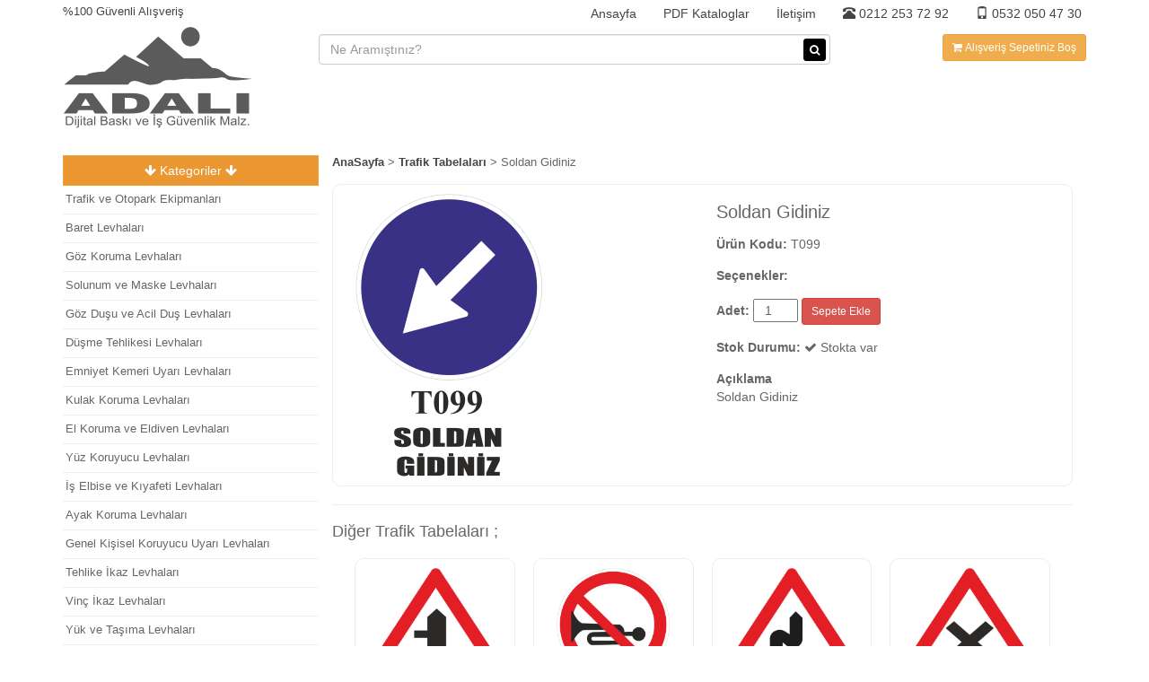

--- FILE ---
content_type: text/html; charset=UTF-8
request_url: https://www.trafiktabelasi.com/trafik-tabelalari/soldan-gidiniz/
body_size: 7523
content:
<!DOCTYPE html>
<html lang="en">
  <head>
    <meta charset="utf-8">
    <meta http-equiv="X-UA-Compatible" content="IE=edge">
    <meta name="viewport" content="width=device-width, initial-scale=1">
    <!-- The above 3 meta tags *must* come first in the head; any other head content must come *after* these tags -->

          
    
    <title>Trafik Tabelaları : Soldan Gidiniz Tabelası - T099.  Adalı Dijital Baskı ve İş Güvenliği Malzemeleri.</title>
    <meta name="Description" content="Trafik Tabelaları kategorisindeki, Soldan Gidiniz Tabelası - T099 ürün bilgi sayfası." />
    <!-- Bootstrap -->
    <link href="https://www.trafiktabelasi.com/wp-content/themes/atlas/css/bootstrap.min.css" rel="stylesheet">
    <link href="https://www.trafiktabelasi.com/wp-content/themes/atlas/css/font-awesome.min.css" rel="stylesheet" type="text/css" />

    <!-- HTML5 shim and Respond.js for IE8 support of HTML5 elements and media queries -->
    <!-- WARNING: Respond.js doesn't work if you view the page via file:// -->
    <!--[if lt IE 9]>
      <script src="https://oss.maxcdn.com/html5shiv/3.7.3/html5shiv.min.js"></script>
      <script src="https://oss.maxcdn.com/respond/1.4.2/respond.min.js"></script>
    <![endif]-->
    <link href="https://www.trafiktabelasi.com/wp-content/themes/atlas/style.css" rel="stylesheet">

<meta name='robots' content='max-image-preview:large' />
<link rel='dns-prefetch' href='//s.w.org' />
<link rel="alternate" type="application/rss+xml" title="Adalı Dijital Baskı ve İş Güvenliği Malzemeleri &raquo; Soldan Gidiniz yorum beslemesi" href="https://www.trafiktabelasi.com/trafik-tabelalari/soldan-gidiniz/feed/" />
		<script type="text/javascript">
			window._wpemojiSettings = {"baseUrl":"https:\/\/s.w.org\/images\/core\/emoji\/13.1.0\/72x72\/","ext":".png","svgUrl":"https:\/\/s.w.org\/images\/core\/emoji\/13.1.0\/svg\/","svgExt":".svg","source":{"concatemoji":"https:\/\/www.trafiktabelasi.com\/wp-includes\/js\/wp-emoji-release.min.js?ver=5.8.12"}};
			!function(e,a,t){var n,r,o,i=a.createElement("canvas"),p=i.getContext&&i.getContext("2d");function s(e,t){var a=String.fromCharCode;p.clearRect(0,0,i.width,i.height),p.fillText(a.apply(this,e),0,0);e=i.toDataURL();return p.clearRect(0,0,i.width,i.height),p.fillText(a.apply(this,t),0,0),e===i.toDataURL()}function c(e){var t=a.createElement("script");t.src=e,t.defer=t.type="text/javascript",a.getElementsByTagName("head")[0].appendChild(t)}for(o=Array("flag","emoji"),t.supports={everything:!0,everythingExceptFlag:!0},r=0;r<o.length;r++)t.supports[o[r]]=function(e){if(!p||!p.fillText)return!1;switch(p.textBaseline="top",p.font="600 32px Arial",e){case"flag":return s([127987,65039,8205,9895,65039],[127987,65039,8203,9895,65039])?!1:!s([55356,56826,55356,56819],[55356,56826,8203,55356,56819])&&!s([55356,57332,56128,56423,56128,56418,56128,56421,56128,56430,56128,56423,56128,56447],[55356,57332,8203,56128,56423,8203,56128,56418,8203,56128,56421,8203,56128,56430,8203,56128,56423,8203,56128,56447]);case"emoji":return!s([10084,65039,8205,55357,56613],[10084,65039,8203,55357,56613])}return!1}(o[r]),t.supports.everything=t.supports.everything&&t.supports[o[r]],"flag"!==o[r]&&(t.supports.everythingExceptFlag=t.supports.everythingExceptFlag&&t.supports[o[r]]);t.supports.everythingExceptFlag=t.supports.everythingExceptFlag&&!t.supports.flag,t.DOMReady=!1,t.readyCallback=function(){t.DOMReady=!0},t.supports.everything||(n=function(){t.readyCallback()},a.addEventListener?(a.addEventListener("DOMContentLoaded",n,!1),e.addEventListener("load",n,!1)):(e.attachEvent("onload",n),a.attachEvent("onreadystatechange",function(){"complete"===a.readyState&&t.readyCallback()})),(n=t.source||{}).concatemoji?c(n.concatemoji):n.wpemoji&&n.twemoji&&(c(n.twemoji),c(n.wpemoji)))}(window,document,window._wpemojiSettings);
		</script>
		<style type="text/css">
img.wp-smiley,
img.emoji {
	display: inline !important;
	border: none !important;
	box-shadow: none !important;
	height: 1em !important;
	width: 1em !important;
	margin: 0 .07em !important;
	vertical-align: -0.1em !important;
	background: none !important;
	padding: 0 !important;
}
</style>
	<link rel='stylesheet' id='wp-block-library-css'  href='https://www.trafiktabelasi.com/wp-includes/css/dist/block-library/style.min.css?ver=5.8.12' type='text/css' media='all' />
<link rel='stylesheet' id='contact-form-7-css'  href='https://www.trafiktabelasi.com/wp-content/plugins/contact-form-7/includes/css/styles.css?ver=4.9.2' type='text/css' media='all' />
<script type='text/javascript' src='https://www.trafiktabelasi.com/wp-includes/js/jquery/jquery.min.js?ver=3.6.0' id='jquery-core-js'></script>
<script type='text/javascript' src='https://www.trafiktabelasi.com/wp-includes/js/jquery/jquery-migrate.min.js?ver=3.3.2' id='jquery-migrate-js'></script>
<link rel="https://api.w.org/" href="https://www.trafiktabelasi.com/wp-json/" /><link rel="alternate" type="application/json" href="https://www.trafiktabelasi.com/wp-json/wp/v2/posts/8152" /><link rel="EditURI" type="application/rsd+xml" title="RSD" href="https://www.trafiktabelasi.com/xmlrpc.php?rsd" />
<link rel="wlwmanifest" type="application/wlwmanifest+xml" href="https://www.trafiktabelasi.com/wp-includes/wlwmanifest.xml" /> 
<meta name="generator" content="WordPress 5.8.12" />
<link rel="canonical" href="https://www.trafiktabelasi.com/trafik-tabelalari/soldan-gidiniz/" />
<link rel='shortlink' href='https://www.trafiktabelasi.com/?p=8152' />
<link rel="alternate" type="application/json+oembed" href="https://www.trafiktabelasi.com/wp-json/oembed/1.0/embed?url=https%3A%2F%2Fwww.trafiktabelasi.com%2Ftrafik-tabelalari%2Fsoldan-gidiniz%2F" />
<link rel="alternate" type="text/xml+oembed" href="https://www.trafiktabelasi.com/wp-json/oembed/1.0/embed?url=https%3A%2F%2Fwww.trafiktabelasi.com%2Ftrafik-tabelalari%2Fsoldan-gidiniz%2F&#038;format=xml" />

	  
	  <!-- Global site tag (gtag.js) - Google Analytics -->
<script async src="https://www.googletagmanager.com/gtag/js?id=UA-113927491-1"></script>
<script>
  window.dataLayer = window.dataLayer || [];
  function gtag(){dataLayer.push(arguments);}
  gtag('js', new Date());

  gtag('config', 'UA-113927491-1');
</script>

	  
  </head>
  <body>
  

  

    <div class="header container ">
      <div class="header-ust">
        <div class="pull-left sol-ust p0">
           %100 Güvenli Alışveriş
        </div>
        <div class="pull-right ">
          <div class="menu-anamenu-container"><ul id="menu-anamenu" class="ust-menu"><li id="menu-item-60" class="menu-item menu-item-type-post_type menu-item-object-page menu-item-home menu-item-60"><a href="https://www.trafiktabelasi.com/">Ansayfa</a></li>
<li id="menu-item-8276" class="menu-item menu-item-type-post_type menu-item-object-page menu-item-8276"><a href="https://www.trafiktabelasi.com/pdf-kataloglar/">PDF Kataloglar</a></li>
<li id="menu-item-64" class="menu-item menu-item-type-post_type menu-item-object-page menu-item-64"><a href="https://www.trafiktabelasi.com/iletisim/">İletişim</a></li>
</ul></div>
        </div>
        <div class="clearfix"></div>
      </div>
      <div class="header-alt">
        <div class="col-sm-3  logo-div p0">
          <a href="https://www.trafiktabelasi.com"><img src='https://www.trafiktabelasi.com/wp-content/uploads/2017/07/cropped-ADALI-LOGO-1-1.png' /></a>
        </div>
        <div class="col-sm-6  p0 p-ust">
          <form action="https://www.trafiktabelasi.com">
            <input type="text" name="s" class="form-control input-arama" placeholder="Ne Aramıştınız?">
            <button class="btn btn-danger btn-arama btn-xs"><i class="fa fa-search" aria-hidden="true"></i>
</button>
          </form>
        </div>
        <div class="col-sm-3 p0  p-ust text-right">
          
            <button class="btn btn-warning btn-sm ust-sepet">Alışveriş Sepetiniz</button>
            <div class="mobil-tel visible-xs pull-left">
            <a href="tel:02122537292"><span class="glyphicon glyphicon-phone-alt"></span> 0212 253 72 92</a><br><a href="tel:05320504730"><span class="glyphicon glyphicon-phone"></span> 0532 050 47 30</a>
            </div>
        </div>
      </div>
    </div>
    
  



  <!-- container orta  -->
  <div class="container orta">
				<div class="col-sm-3  sol">
				
			        <div class="cat-sol">
			<div class="btn btn-warning w-100 btn-sol trnc"><i class="fa fa-arrow-down"></i> Kategoriler <i class="fa fa-arrow-down"></i></div>

        	
		<ul class="kats hidden">
											<li  ><a href="https://www.trafiktabelasi.com/./trafik-ve-otopark-ekipmanlari/" title="Trafik ve Otopark Ekipmanları" >Trafik ve Otopark Ekipmanları </a></li>
								<li  ><a href="https://www.trafiktabelasi.com/./baret-levhalari/" title="Baret Levhaları" >Baret Levhaları </a></li>
								<li  ><a href="https://www.trafiktabelasi.com/./gozluk-levhalari/" title="Göz Koruma Levhaları" >Göz Koruma Levhaları </a></li>
								<li  ><a href="https://www.trafiktabelasi.com/./solunum-ve-maske-levhalari/" title="Solunum ve Maske Levhaları" >Solunum ve Maske Levhaları </a></li>
								<li  ><a href="https://www.trafiktabelasi.com/./goz-dusu-levhalari/" title="Göz Duşu ve Acil Duş Levhaları" >Göz Duşu ve Acil Duş Levhaları </a></li>
								<li  ><a href="https://www.trafiktabelasi.com/./dusme-tehlikesi-levhalari/" title="Düşme Tehlikesi Levhaları" >Düşme Tehlikesi Levhaları </a></li>
								<li  ><a href="https://www.trafiktabelasi.com/./kemer-uyari-levhalari/" title="Emniyet Kemeri Uyarı Levhaları" >Emniyet Kemeri Uyarı Levhaları </a></li>
								<li  ><a href="https://www.trafiktabelasi.com/./kulaklik-levhalari/" title="Kulak Koruma Levhaları" >Kulak Koruma Levhaları </a></li>
								<li  ><a href="https://www.trafiktabelasi.com/./el-koruma-ve-eldiven-levhalari/" title="El Koruma ve Eldiven Levhaları" >El Koruma ve Eldiven Levhaları </a></li>
								<li  ><a href="https://www.trafiktabelasi.com/./yuz-koruyucu-levhalari/" title="Yüz Koruyucu Levhaları" >Yüz Koruyucu Levhaları </a></li>
								<li  ><a href="https://www.trafiktabelasi.com/./is-elbise-ve-kiyafeti-levhalari/" title="İş Elbise ve Kıyafeti Levhaları" >İş Elbise ve Kıyafeti Levhaları </a></li>
								<li  ><a href="https://www.trafiktabelasi.com/./ayak-koruma-levhalari/" title="Ayak Koruma Levhaları" >Ayak Koruma Levhaları </a></li>
								<li  ><a href="https://www.trafiktabelasi.com/./genel-kisisel-koruyucu-uyari-levhalari/" title="Genel Kişisel Koruyucu Uyarı Levhaları" >Genel Kişisel Koruyucu Uyarı Levhaları </a></li>
								<li  ><a href="https://www.trafiktabelasi.com/./tehlike-ikaz-levhalari/" title="Tehlike İkaz Levhaları" >Tehlike İkaz Levhaları </a></li>
								<li  ><a href="https://www.trafiktabelasi.com/./vinc-ikaz-levhalari/" title="Vinç İkaz Levhaları" >Vinç İkaz Levhaları </a></li>
								<li  ><a href="https://www.trafiktabelasi.com/./yuk-ve-tasima-levhalari/" title="Yük ve Taşıma Levhaları" >Yük ve Taşıma Levhaları </a></li>
								<li  ><a href="https://www.trafiktabelasi.com/./istif-uyari-levhalari/" title="İstif Uyarı Levhaları" >İstif Uyarı Levhaları </a></li>
								<li  ><a href="https://www.trafiktabelasi.com/./asansor-ikaz-levhalari/" title="Asansör İkaz Levhaları" >Asansör İkaz Levhaları </a></li>
								<li  ><a href="https://www.trafiktabelasi.com/./forklift-uyari-levhalari/" title="Forklift Uyarı Levhaları" >Forklift Uyarı Levhaları </a></li>
								<li  ><a href="https://www.trafiktabelasi.com/./caraskal-tank-silo-ikaz-levhalari/" title="Caraskal-Tank-Silo İkaz Levhaları" >Caraskal-Tank-Silo İkaz Levhaları </a></li>
								<li  ><a href="https://www.trafiktabelasi.com/./cati-merdiven-koridor-ikaz-levhalari/" title="Çatı-Merdiven-Koridor İkaz Levhaları" >Çatı-Merdiven-Koridor İkaz Levhaları </a></li>
								<li  ><a href="https://www.trafiktabelasi.com/./kamera-levhalari/" title="Kamera Levhaları" >Kamera Levhaları </a></li>
								<li  ><a href="https://www.trafiktabelasi.com/./giris-cikis-levhalari/" title="Giriş Çıkış Levhaları" >Giriş Çıkış Levhaları </a></li>
								<li  ><a href="https://www.trafiktabelasi.com/./cep-telefonu-levhalari/" title="Cep Telefonu Levhaları" >Cep Telefonu Levhaları </a></li>
								<li  ><a href="https://www.trafiktabelasi.com/./park-levhalari/" title="Park Levhaları" >Park Levhaları </a></li>
								<li  ><a href="https://www.trafiktabelasi.com/./park-yasagi-levhalari/" title="Park Yasağı Levhaları" >Park Yasağı Levhaları </a></li>
								<li  ><a href="https://www.trafiktabelasi.com/./azami-hiz-levhalari/" title="Azami Hız Levhaları" >Azami Hız Levhaları </a></li>
								<li  ><a href="https://www.trafiktabelasi.com/./sofor-uyari-levhalari/" title="Şoför Uyarı Levhaları" >Şoför Uyarı Levhaları </a></li>
								<li  ><a href="https://www.trafiktabelasi.com/./kantar-uyari-ve-bilgi-levhalari/" title="Kantar Uyarı ve Bilgi Levhaları" >Kantar Uyarı ve Bilgi Levhaları </a></li>
								<li  ><a href="https://www.trafiktabelasi.com/./makina-uyari-ve-bilgilendirme-levhalari/" title="Makina Uyarı ve Bilgilendirme Levhaları" >Makina Uyarı ve Bilgilendirme Levhaları </a></li>
								<li  ><a href="https://www.trafiktabelasi.com/./bakim-ve-ariza-levhalari/" title="Bakım ve Arıza Levhaları" >Bakım ve Arıza Levhaları </a></li>
								<li  ><a href="https://www.trafiktabelasi.com/./pres-ve-giyotin-levhalari/" title="Pres ve Giyotin Levhaları" >Pres ve Giyotin Levhaları </a></li>
								<li  ><a href="https://www.trafiktabelasi.com/./alet-ve-malzeme-levhalari/" title="Alet ve Malzeme Levhaları" >Alet ve Malzeme Levhaları </a></li>
								<li  ><a href="https://www.trafiktabelasi.com/./kompresor-uyari-levhalari/" title="Kompresör Uyarı Levhaları" >Kompresör Uyarı Levhaları </a></li>
								<li  ><a href="https://www.trafiktabelasi.com/./kaynak-uyari-levhalari/" title="Kaynak Uyarı Levhaları" >Kaynak Uyarı Levhaları </a></li>
								<li  ><a href="https://www.trafiktabelasi.com/./ocak-haddehane-dokum-ikaz-levhalari/" title="Ocak-Haddehane-Döküm İkaz Levhaları" >Ocak-Haddehane-Döküm İkaz Levhaları </a></li>
								<li  ><a href="https://www.trafiktabelasi.com/./elektrik-uyari-levhalari/" title="Elektrik Uyarı Levhaları" >Elektrik Uyarı Levhaları </a></li>
								<li  ><a href="https://www.trafiktabelasi.com/./salter-ikaz-levhalari/" title="Şalter İkaz Levhaları" >Şalter İkaz Levhaları </a></li>
								<li  ><a href="https://www.trafiktabelasi.com/./torna-planya-freze-cnc-ikaz-levhalari/" title="Torna-Planya-Freze-Cnc İkaz Levhaları" >Torna-Planya-Freze-Cnc İkaz Levhaları </a></li>
								<li  ><a href="https://www.trafiktabelasi.com/./sigara-ikaz-uyari-levhalari/" title="Sigara İkaz Uyarı Levhaları" >Sigara İkaz Uyarı Levhaları </a></li>
								<li  ><a href="https://www.trafiktabelasi.com/./ates-ikaz-levhalari/" title="Ateş İkaz Levhaları" >Ateş İkaz Levhaları </a></li>
								<li  ><a href="https://www.trafiktabelasi.com/./tup-uyari-levhalari/" title="Tüp Uyarı Levhaları" >Tüp Uyarı Levhaları </a></li>
								<li  ><a href="https://www.trafiktabelasi.com/./elektrik-pano-levhalari/" title="Elektrik Pano Levhaları" >Elektrik Pano Levhaları </a></li>
								<li  ><a href="https://www.trafiktabelasi.com/./jenerator-uyari-levhalari/" title="Jeneratör Uyarı Levhaları" >Jeneratör Uyarı Levhaları </a></li>
								<li  ><a href="https://www.trafiktabelasi.com/./voltaj-uyari-levhalari/" title="Voltaj Uyarı Levhaları" >Voltaj Uyarı Levhaları </a></li>
								<li  ><a href="https://www.trafiktabelasi.com/./hava-su-uyari-ve-ikaz-levhalari/" title="Hava-Su Uyarı ve İkaz Levhaları" >Hava-Su Uyarı ve İkaz Levhaları </a></li>
								<li  ><a href="https://www.trafiktabelasi.com/./yangin-uyari-ve-ikaz-levhalari/" title="Yangın Uyarı ve İkaz Levhaları" >Yangın Uyarı ve İkaz Levhaları </a></li>
								<li  ><a href="https://www.trafiktabelasi.com/./asit-ikaz-ve-uyari-levhalari/" title="Asit İkaz ve Uyarı Levhaları" >Asit İkaz ve Uyarı Levhaları </a></li>
								<li  ><a href="https://www.trafiktabelasi.com/./dogalgaz-ve-gaz-uyari-levhalari/" title="Doğalgaz ve Gaz Uyarı Levhaları" >Doğalgaz ve Gaz Uyarı Levhaları </a></li>
								<li  ><a href="https://www.trafiktabelasi.com/./kimyasal-madde-levhalari/" title="Kimyasal Madde Levhaları" >Kimyasal Madde Levhaları </a></li>
								<li  ><a href="https://www.trafiktabelasi.com/./patlayici-madde-levhalari/" title="Patlayıcı Madde Levhaları" >Patlayıcı Madde Levhaları </a></li>
								<li  ><a href="https://www.trafiktabelasi.com/./tehlikeli-madde-ikaz-levhalari/" title="Tehlikeli Madde İkaz Levhaları" >Tehlikeli Madde İkaz Levhaları </a></li>
								<li  ><a href="https://www.trafiktabelasi.com/./is-makinasi-levhalari/" title="İş Makinası Levhaları" >İş Makinası Levhaları </a></li>
								<li  ><a href="https://www.trafiktabelasi.com/./santiye-ikaz-levhalari/" title="Şantiye İkaz Levhaları" >Şantiye İkaz Levhaları </a></li>
								<li  ><a href="https://www.trafiktabelasi.com/./insaat-uyari-ve-ikaz-levhalari/" title="İnşaat Uyarı ve İkaz Levhaları" >İnşaat Uyarı ve İkaz Levhaları </a></li>
								<li  ><a href="https://www.trafiktabelasi.com/./iskele-uyari-levhalari/" title="İskele Uyarı Levhaları" >İskele Uyarı Levhaları </a></li>
								<li  ><a href="https://www.trafiktabelasi.com/./talimatlar/" title="Talimatlar" >Talimatlar </a></li>
								<li  ><a href="https://www.trafiktabelasi.com/./radyasyon-uyari-levhalari/" title="Radyasyon Uyarı Levhaları" >Radyasyon Uyarı Levhaları </a></li>
								<li  ><a href="https://www.trafiktabelasi.com/./kablo-uyari-ikaz-levhalari/" title="Kablo Uyarı İkaz Levhaları" >Kablo Uyarı İkaz Levhaları </a></li>
								<li  ><a href="https://www.trafiktabelasi.com/./isyeri-uyari-ikaz-levhalari/" title="İşyeri Uyarı İkaz Levhaları" >İşyeri Uyarı İkaz Levhaları </a></li>
								<li  ><a href="https://www.trafiktabelasi.com/./cevre-koruma-levhalari/" title="Çevre Koruma Levhaları" >Çevre Koruma Levhaları </a></li>
								<li  ><a href="https://www.trafiktabelasi.com/./kisimlar-levhasi/" title="Kısımlar Levhası" >Kısımlar Levhası </a></li>
								<li  ><a href="https://www.trafiktabelasi.com/./temizlik-ve-cop-uyari-levhalari/" title="Temizlik ve Çöp Uyarı Levhaları" >Temizlik ve Çöp Uyarı Levhaları </a></li>
								<li  ><a href="https://www.trafiktabelasi.com/./havuz-uyari-levhalari/" title="Havuz Uyarı Levhaları" >Havuz Uyarı Levhaları </a></li>
								<li  ><a href="https://www.trafiktabelasi.com/./geri-donusum-levhalari/" title="Geri Dönüşüm Levhaları" >Geri Dönüşüm Levhaları </a></li>
								<li  ><a href="https://www.trafiktabelasi.com/./gorev-yetki-levhalari/" title="Görev Yetki Levhaları" >Görev Yetki Levhaları </a></li>
								<li  ><a href="https://www.trafiktabelasi.com/./acil-toplanma-uyari-ikaz-levhalari/" title="Acil Toplanma Uyarı İkaz Levhaları" >Acil Toplanma Uyarı İkaz Levhaları </a></li>
								<li  ><a href="https://www.trafiktabelasi.com/./is-guvenligi-ikaz-levahalari/" title="İş Güvenliği İkaz Levahaları" >İş Güvenliği İkaz Levahaları </a></li>
								<li  ><a href="https://www.trafiktabelasi.com/./yanici-ve-parlayici-uyari-levhalari/" title="Yanıcı ve Parlayıcı Uyarı Levhaları" >Yanıcı ve Parlayıcı Uyarı Levhaları </a></li>
								<li  ><a href="https://www.trafiktabelasi.com/./atik-alani-levhalari/" title="Atık Alanı Levhaları" >Atık Alanı Levhaları </a></li>
								<li  ><a href="https://www.trafiktabelasi.com/./tasarruf-levhalari/" title="Tasarruf Levhaları" >Tasarruf Levhaları </a></li>
								<li  ><a href="https://www.trafiktabelasi.com/./ilk-yardim-ikaz-levhalari/" title="İlk Yardım İkaz Levhaları" >İlk Yardım İkaz Levhaları </a></li>
								<li  ><a href="https://www.trafiktabelasi.com/./is-guvenlik-ikaz-uyari-talimatlari/" title="İş Güvenlik İkaz Uyarı Talimatları" >İş Güvenlik İkaz Uyarı Talimatları </a></li>
								<li  ><a href="https://www.trafiktabelasi.com/./acil-cikis-yonlendirme-levhalari/" title="Acil Çıkış Yönlendirme Levhaları" >Acil Çıkış Yönlendirme Levhaları </a></li>
								<li  ><a href="https://www.trafiktabelasi.com/./fotolumenli-uyari-levhalari/" title="Fotolümenli Uyarı Levhaları" >Fotolümenli Uyarı Levhaları </a></li>
								<li  ><a href="https://www.trafiktabelasi.com/./yasaklama-levhalari/" title="Yasaklama Levhaları" >Yasaklama Levhaları </a></li>
								<li  class= 'active'  ><a href="https://www.trafiktabelasi.com/./trafik-tabelalari/" title="Trafik Tabelaları" >Trafik Tabelaları </a></li>
								<li  ><a href="https://www.trafiktabelasi.com/./santiye-giris-levhalari/" title="Şantiye Giriş Levhaları" >Şantiye Giriş Levhaları </a></li>
								<li  ><a href="https://www.trafiktabelasi.com/./kombine-insaat-levhalari/" title="Kombine İnşaat Levhaları" >Kombine İnşaat Levhaları </a></li>
								<li  ><a href="https://www.trafiktabelasi.com/./ayakli-ve-kasali-uyari-levhalari/" title="Ayaklı ve Kasalı Uyarı Levhaları" >Ayaklı ve Kasalı Uyarı Levhaları </a></li>
								<li  ><a href="https://www.trafiktabelasi.com/./yaya-uyari-levhalari/" title="Yaya Uyarı Levhaları" >Yaya Uyarı Levhaları </a></li>
								<li  ><a href="https://www.trafiktabelasi.com/./yol-bakim-ve-onarim-levhalari/" title="Yol Bakım ve Onarım Levhaları" >Yol Bakım ve Onarım Levhaları </a></li>
								<li  ><a href="https://www.trafiktabelasi.com/./yuksek-isi-ve-sicaklik-levhalari/" title="Yüksek Isı ve Sıcaklık Levhaları" >Yüksek Isı ve Sıcaklık Levhaları </a></li>
								<li  ><a href="https://www.trafiktabelasi.com/./zehirli-madde-levhalari/" title="Zehirli Madde Levhaları" >Zehirli Madde Levhaları </a></li>
							</ul>
	
		</div> 		<!-- marka-sol  -->


				
		
			
 




		</div> 		<!-- col-sm-9  -->
 		<div class="col-sm-9 ">
 		
 		<div class='bread'><a href="https://www.trafiktabelasi.com">AnaSayfa</a> > <a href="https://www.trafiktabelasi.com/./trafik-tabelalari/">Trafik Tabelaları</a>  > Soldan Gidiniz</div> 		<div class="clearfix"></div>
		
		

					
		
 		
			<div class="col-sm-12 uruns">
			<div class="col-sm-6 uruns-resim ">
				<img src="https://www.trafiktabelasi.com/wp-content/uploads/2018/02/T099.png" alt="">
			</div>
			<div class="col-sm-6 urun-single ">
				<div class="urun-title">
					<h1 class="urun">Soldan Gidiniz</h1>
				</div>
				<div class="urun-marka">
									</div>
				<div class="urun-kodu">
					<b>Ürün Kodu: </b>T099
				</div>
				<div class="urun-secenek">
					<b>Seçenekler:</b> <br>
					
		<select class="hidden form-control btn-xs text-center" id="select-8152">
		<option value="yok">yok</option>
</select>		
		 
									</div>
				<div class="urun-sepet">
				<b>Adet:</b>				<input type="number" class="hadet  text-center" value="1">
				<button class="btn btn-danger btn-sm sepet-ekle"
				data-urunid="8152"
				data-urunkodu="T099"
				data-urunadi="Soldan Gidiniz"
				data-urunfiyat=""
				data-urunurl="https://www.trafiktabelasi.com/trafik-tabelalari/soldan-gidiniz/"
				>Sepete Ekle</button>				</div>
				<div class="urun-stok">
				<b>Stok Durumu:</b> <i class="fa fa-check" aria-hidden="true"></i> Stokta var
				</div>
				<div class="urun-content">
					<b>Açıklama</b>
					<p>Soldan Gidiniz</p>
				</div>
						
				
			</div>




			</div>
			<div class="clearfix"></div>
			<hr>

			 				<h4>Diğer Trafik Tabelaları ;</h4>
			

				<!-- col-sm-12 benzer-urunler  -->
 		<div class="col-sm-12 benzer-urunler">
									 			
			<div class="col-sm-3	 anaurun text-center">
				<div class="anaurun-ic">
					<div class="anaurun-resim ">
					<a href="https://www.trafiktabelasi.com/trafik-tabelalari/ana-yol-tali-yol-kavsagi-tabelasi-3/" title="Trafik Tabelaları - Ana Yol-Tali Yol Kavşağı Tabelası T-22c">
												<img src="https://www.trafiktabelasi.com/wp-content/uploads/2017/11/T-22C.png" alt="Trafik Tabelaları - Ana Yol-Tali Yol Kavşağı Tabelası T-22c" class=''>
						</a>
					</div>
					<div class="anaurun-baslik">
						<a href="https://www.trafiktabelasi.com/trafik-tabelalari/ana-yol-tali-yol-kavsagi-tabelasi-3/" title="Trafik Tabelaları - Ana Yol-Tali Yol Kavşağı Tabelası T-22c">
						Ana Yol-Tali Yol Kavşağı Tabelası						</a>
					</div>
						<div class="ana-urun-secenek ">
							
		<select class="hidden form-control btn-xs text-center" id="select-2071">
		<option value="yok">yok</option>
</select>		
		 
											</div>
					<div class="anaurun-sepet">	
									<input type="number" class="hadet  text-center" value="1">
				<button class="btn btn-danger btn-sm sepet-ekle"
				data-urunid="2071"
				data-urunkodu="T-22c"
				data-urunadi="Ana Yol-Tali Yol Kavşağı Tabelası"
				data-urunfiyat=""
				data-urunurl="https://www.trafiktabelasi.com/trafik-tabelalari/ana-yol-tali-yol-kavsagi-tabelasi-3/"
				>Sepete Ekle</button>					
					</div>
				</div>
			</div>			
			<div class="col-sm-3	 anaurun text-center">
				<div class="anaurun-ic">
					<div class="anaurun-resim ">
					<a href="https://www.trafiktabelasi.com/trafik-tabelalari/sesli-ikaz-cihazlarinin-kullanilmasi-yasaktir/" title="Trafik Tabelaları - Sesli İkaz Cihazlarının Kullanılması Yasaktır T084">
												<img src="https://www.trafiktabelasi.com/wp-content/uploads/2018/02/T084.png" alt="Trafik Tabelaları - Sesli İkaz Cihazlarının Kullanılması Yasaktır T084" class=''>
						</a>
					</div>
					<div class="anaurun-baslik">
						<a href="https://www.trafiktabelasi.com/trafik-tabelalari/sesli-ikaz-cihazlarinin-kullanilmasi-yasaktir/" title="Trafik Tabelaları - Sesli İkaz Cihazlarının Kullanılması Yasaktır T084">
						Sesli İkaz Cihazlarının Kullanılması Yasaktır						</a>
					</div>
						<div class="ana-urun-secenek ">
							
		<select class="hidden form-control btn-xs text-center" id="select-8102">
		<option value="yok">yok</option>
</select>		
		 
											</div>
					<div class="anaurun-sepet">	
									<input type="number" class="hadet  text-center" value="1">
				<button class="btn btn-danger btn-sm sepet-ekle"
				data-urunid="8102"
				data-urunkodu="T084"
				data-urunadi="Sesli İkaz Cihazlarının Kullanılması Yasaktır"
				data-urunfiyat=""
				data-urunurl="https://www.trafiktabelasi.com/trafik-tabelalari/sesli-ikaz-cihazlarinin-kullanilmasi-yasaktir/"
				>Sepete Ekle</button>					
					</div>
				</div>
			</div>			
			<div class="col-sm-3	 anaurun text-center">
				<div class="anaurun-ic">
					<div class="anaurun-resim ">
					<a href="https://www.trafiktabelasi.com/trafik-tabelalari/saga-tehlikeli-devamli-viraj/" title="Trafik Tabelaları - Sağa Tehlikeli Devamlı Viraj Tabelası T-2a">
												<img src="https://www.trafiktabelasi.com/wp-content/uploads/2017/11/T-2A.png" alt="Trafik Tabelaları - Sağa Tehlikeli Devamlı Viraj Tabelası T-2a" class=''>
						</a>
					</div>
					<div class="anaurun-baslik">
						<a href="https://www.trafiktabelasi.com/trafik-tabelalari/saga-tehlikeli-devamli-viraj/" title="Trafik Tabelaları - Sağa Tehlikeli Devamlı Viraj Tabelası T-2a">
						Sağa Tehlikeli Devamlı Viraj Tabelası						</a>
					</div>
						<div class="ana-urun-secenek ">
							
		<select class="hidden form-control btn-xs text-center" id="select-1977">
		<option value="yok">yok</option>
</select>		
		 
											</div>
					<div class="anaurun-sepet">	
									<input type="number" class="hadet  text-center" value="1">
				<button class="btn btn-danger btn-sm sepet-ekle"
				data-urunid="1977"
				data-urunkodu="T-2a"
				data-urunadi="Sağa Tehlikeli Devamlı Viraj Tabelası"
				data-urunfiyat=""
				data-urunurl="https://www.trafiktabelasi.com/trafik-tabelalari/saga-tehlikeli-devamli-viraj/"
				>Sepete Ekle</button>					
					</div>
				</div>
			</div>			
			<div class="col-sm-3	 anaurun text-center">
				<div class="anaurun-ic">
					<div class="anaurun-resim ">
					<a href="https://www.trafiktabelasi.com/trafik-tabelalari/kontrolsuz-kavsak-tabelasi/" title="Trafik Tabelaları - Kontrolsüz Kavşak Tabelası T-21">
												<img src="https://www.trafiktabelasi.com/wp-content/uploads/2017/11/T-21.png" alt="Trafik Tabelaları - Kontrolsüz Kavşak Tabelası T-21" class=''>
						</a>
					</div>
					<div class="anaurun-baslik">
						<a href="https://www.trafiktabelasi.com/trafik-tabelalari/kontrolsuz-kavsak-tabelasi/" title="Trafik Tabelaları - Kontrolsüz Kavşak Tabelası T-21">
						Kontrolsüz Kavşak Tabelası						</a>
					</div>
						<div class="ana-urun-secenek ">
							
		<select class="hidden form-control btn-xs text-center" id="select-2062">
		<option value="yok">yok</option>
</select>		
		 
											</div>
					<div class="anaurun-sepet">	
									<input type="number" class="hadet  text-center" value="1">
				<button class="btn btn-danger btn-sm sepet-ekle"
				data-urunid="2062"
				data-urunkodu="T-21"
				data-urunadi="Kontrolsüz Kavşak Tabelası"
				data-urunfiyat=""
				data-urunurl="https://www.trafiktabelasi.com/trafik-tabelalari/kontrolsuz-kavsak-tabelasi/"
				>Sepete Ekle</button>					
					</div>
				</div>
			</div>			
			<div class="col-sm-3	 anaurun text-center">
				<div class="anaurun-ic">
					<div class="anaurun-resim ">
					<a href="https://www.trafiktabelasi.com/trafik-tabelalari/tehlikeli-egim-cikis/" title="Trafik Tabelaları - Tehlikeli Eğim (Çıkış) Tabelası T-3a">
												<img src="https://www.trafiktabelasi.com/wp-content/uploads/2017/11/T-3B.png" alt="Trafik Tabelaları - Tehlikeli Eğim (Çıkış) Tabelası T-3a" class=''>
						</a>
					</div>
					<div class="anaurun-baslik">
						<a href="https://www.trafiktabelasi.com/trafik-tabelalari/tehlikeli-egim-cikis/" title="Trafik Tabelaları - Tehlikeli Eğim (Çıkış) Tabelası T-3a">
						Tehlikeli Eğim (Çıkış) Tabelası						</a>
					</div>
						<div class="ana-urun-secenek ">
							
		<select class="hidden form-control btn-xs text-center" id="select-1988">
		<option value="yok">yok</option>
</select>		
		 
											</div>
					<div class="anaurun-sepet">	
									<input type="number" class="hadet  text-center" value="1">
				<button class="btn btn-danger btn-sm sepet-ekle"
				data-urunid="1988"
				data-urunkodu="T-3a"
				data-urunadi="Tehlikeli Eğim (Çıkış) Tabelası"
				data-urunfiyat=""
				data-urunurl="https://www.trafiktabelasi.com/trafik-tabelalari/tehlikeli-egim-cikis/"
				>Sepete Ekle</button>					
					</div>
				</div>
			</div>			
			<div class="col-sm-3	 anaurun text-center">
				<div class="anaurun-ic">
					<div class="anaurun-resim ">
					<a href="https://www.trafiktabelasi.com/trafik-tabelalari/gevsek-malzemeli-zemin/" title="Trafik Tabelaları - Gevşek Malzemeli Zemin Tabelası T-9">
												<img src="https://www.trafiktabelasi.com/wp-content/uploads/2017/11/T-9.png" alt="Trafik Tabelaları - Gevşek Malzemeli Zemin Tabelası T-9" class=''>
						</a>
					</div>
					<div class="anaurun-baslik">
						<a href="https://www.trafiktabelasi.com/trafik-tabelalari/gevsek-malzemeli-zemin/" title="Trafik Tabelaları - Gevşek Malzemeli Zemin Tabelası T-9">
						Gevşek Malzemeli Zemin Tabelası						</a>
					</div>
						<div class="ana-urun-secenek ">
							
		<select class="hidden form-control btn-xs text-center" id="select-2022">
		<option value="yok">yok</option>
</select>		
		 
											</div>
					<div class="anaurun-sepet">	
									<input type="number" class="hadet  text-center" value="1">
				<button class="btn btn-danger btn-sm sepet-ekle"
				data-urunid="2022"
				data-urunkodu="T-9"
				data-urunadi="Gevşek Malzemeli Zemin Tabelası"
				data-urunfiyat=""
				data-urunurl="https://www.trafiktabelasi.com/trafik-tabelalari/gevsek-malzemeli-zemin/"
				>Sepete Ekle</button>					
					</div>
				</div>
			</div>			
			<div class="col-sm-3	 anaurun text-center">
				<div class="anaurun-ic">
					<div class="anaurun-resim ">
					<a href="https://www.trafiktabelasi.com/trafik-tabelalari/kontrollu-demiryolu-gecidi-tabelasi/" title="Trafik Tabelaları - Kontrollü Demiryolu Geçidi Tabelası T-25">
												<img src="https://www.trafiktabelasi.com/wp-content/uploads/2017/11/T-25.png" alt="Trafik Tabelaları - Kontrollü Demiryolu Geçidi Tabelası T-25" class=''>
						</a>
					</div>
					<div class="anaurun-baslik">
						<a href="https://www.trafiktabelasi.com/trafik-tabelalari/kontrollu-demiryolu-gecidi-tabelasi/" title="Trafik Tabelaları - Kontrollü Demiryolu Geçidi Tabelası T-25">
						Kontrollü Demiryolu Geçidi Tabelası						</a>
					</div>
						<div class="ana-urun-secenek ">
							
		<select class="hidden form-control btn-xs text-center" id="select-2098">
		<option value="yok">yok</option>
</select>		
		 
											</div>
					<div class="anaurun-sepet">	
									<input type="number" class="hadet  text-center" value="1">
				<button class="btn btn-danger btn-sm sepet-ekle"
				data-urunid="2098"
				data-urunkodu="T-25"
				data-urunadi="Kontrollü Demiryolu Geçidi Tabelası"
				data-urunfiyat=""
				data-urunurl="https://www.trafiktabelasi.com/trafik-tabelalari/kontrollu-demiryolu-gecidi-tabelasi/"
				>Sepete Ekle</button>					
					</div>
				</div>
			</div>			
			<div class="col-sm-3	 anaurun text-center">
				<div class="anaurun-ic">
					<div class="anaurun-resim ">
					<a href="https://www.trafiktabelasi.com/trafik-tabelalari/belirli-miktarlardan-fazla-patlayici-ve-patlayici-madde-tasiyan-tasit-giremez-tabelasi/" title="Trafik Tabelaları - Belirli Miktarlardan Fazla Patlayıcı Ve Patlayıcı Madde Taşıyan Taşıt Giremez Tabelası TT-16a">
												<img src="https://www.trafiktabelasi.com/wp-content/uploads/2017/11/TT-16A.png" alt="Trafik Tabelaları - Belirli Miktarlardan Fazla Patlayıcı Ve Patlayıcı Madde Taşıyan Taşıt Giremez Tabelası TT-16a" class=''>
						</a>
					</div>
					<div class="anaurun-baslik">
						<a href="https://www.trafiktabelasi.com/trafik-tabelalari/belirli-miktarlardan-fazla-patlayici-ve-patlayici-madde-tasiyan-tasit-giremez-tabelasi/" title="Trafik Tabelaları - Belirli Miktarlardan Fazla Patlayıcı Ve Patlayıcı Madde Taşıyan Taşıt Giremez Tabelası TT-16a">
						Belirli Miktarlardan Fazla Patlayıcı Ve Patlayıcı Madde Taşıyan Taşıt Giremez Tabelası						</a>
					</div>
						<div class="ana-urun-secenek ">
							
		<select class="hidden form-control btn-xs text-center" id="select-2198">
		<option value="yok">yok</option>
</select>		
		 
											</div>
					<div class="anaurun-sepet">	
									<input type="number" class="hadet  text-center" value="1">
				<button class="btn btn-danger btn-sm sepet-ekle"
				data-urunid="2198"
				data-urunkodu="TT-16a"
				data-urunadi="Belirli Miktarlardan Fazla Patlayıcı Ve Patlayıcı Madde Taşıyan Taşıt Giremez Tabelası"
				data-urunfiyat=""
				data-urunurl="https://www.trafiktabelasi.com/trafik-tabelalari/belirli-miktarlardan-fazla-patlayici-ve-patlayici-madde-tasiyan-tasit-giremez-tabelasi/"
				>Sepete Ekle</button>					
					</div>
				</div>
			</div> 			
 		</div><!-- col-sm-12 benzer-urunler  sonu-->

		
			
 		</div><!-- col-sm-9  sonu-->
 		
 	

		<!-- post navigation -->
		
</div><!-- container orta  sonu-->

<script>
	var crturl="https://www.trafiktabelasi.com/wp-content/themes/atlas/crt.php";
</script>

<div class="modal fade" id="modal-cart">
	<div class="modal-dialog modal-lg">
		<div class="modal-content">
			<div class="modal-header">
				<button type="button" class="close" data-dismiss="modal" aria-hidden="true">&times;</button>
				<h4 class="modal-title"><i class="fa fa-shopping-cart" aria-hidden="true"></i> Sepet</h4>
			</div>
			<div class="modal-body">
				<div class="cart-icerik">
					
				</div>
				<div class="cart-mail hidden">
					<div role="form" class="wpcf7" id="wpcf7-f45-o1" lang="tr-TR" dir="ltr">
<div class="screen-reader-response"></div>
<form action="/trafik-tabelalari/soldan-gidiniz/#wpcf7-f45-o1" method="post" class="wpcf7-form" novalidate="novalidate">
<div style="display: none;">
<input type="hidden" name="_wpcf7" value="45" />
<input type="hidden" name="_wpcf7_version" value="4.9.2" />
<input type="hidden" name="_wpcf7_locale" value="tr_TR" />
<input type="hidden" name="_wpcf7_unit_tag" value="wpcf7-f45-o1" />
<input type="hidden" name="_wpcf7_container_post" value="0" />
</div>
<div class="col-sm-6">
<label>Adınız Soyadınız<br />
    <span class="wpcf7-form-control-wrap isim"><input type="text" name="isim" value="" size="40" class="wpcf7-form-control wpcf7-text wpcf7-validates-as-required form-control" aria-required="true" aria-invalid="false" /></span> </label>
</div>
<div class="col-sm-6">
<label>E posta<br />
    <span class="wpcf7-form-control-wrap Eposta"><input type="email" name="Eposta" value="" size="40" class="wpcf7-form-control wpcf7-text wpcf7-email wpcf7-validates-as-required wpcf7-validates-as-email form-control" aria-required="true" aria-invalid="false" /></span> </label>
</div>
<div class="col-sm-6">
<label>Telefon<br />
    <span class="wpcf7-form-control-wrap Telefon"><input type="tel" name="Telefon" value="" size="40" class="wpcf7-form-control wpcf7-text wpcf7-tel wpcf7-validates-as-required wpcf7-validates-as-tel form-control" aria-required="true" aria-invalid="false" /></span> </label>
</div>
<div class="col-sm-6">
<label>Firma<br />
    <span class="wpcf7-form-control-wrap Firma"><input type="text" name="Firma" value="" size="40" class="wpcf7-form-control wpcf7-text form-control" aria-invalid="false" /></span> </label>
</div>
<div class="col-sm-12">
<label>Mesajınız<br />
    <span class="wpcf7-form-control-wrap mesaj"><textarea name="mesaj" cols="40" rows="10" class="wpcf7-form-control wpcf7-textarea form-control w-100" aria-invalid="false"></textarea></span> </label>
</div>
<div class="clearfix"></div>
<p><span class="wpcf7-form-control-wrap siparis"><textarea name="siparis" cols="40" rows="10" class="wpcf7-form-control wpcf7-textarea siparis w-100" aria-invalid="false"></textarea></span></p>
<p><input type="submit" value="Siparişi Tamamla" class="wpcf7-form-control wpcf7-submit btn btn-danger w-100" /></p>
<div class="wpcf7-response-output wpcf7-display-none"></div></form></div>					<div class="clearfix"></div>
				</div>
			</div>
			<div class="modal-footer">
				<button type="button" class="btn btn-default" data-dismiss="modal">Alıverişe Devam</button>

				<button type="button" class="btn btn-danger siparis1">Siparişi Tamamla</button>
			</div>
		</div>
	</div>
</div>

    <!-- jQuery (necessary for Bootstrap's JavaScript plugins) -->
    <script src="https://www.trafiktabelasi.com/wp-content/themes/atlas/js/jquery.min.js"></script>
    <!-- Include all compiled plugins (below), or include individual files as needed -->
    <script src="https://www.trafiktabelasi.com/wp-content/themes/atlas/js/bootstrap.min.js"></script>
    <script src="https://www.trafiktabelasi.com/wp-content/themes/atlas/js/a.js"></script>
    <script type='text/javascript' id='contact-form-7-js-extra'>
/* <![CDATA[ */
var wpcf7 = {"apiSettings":{"root":"https:\/\/www.trafiktabelasi.com\/wp-json\/contact-form-7\/v1","namespace":"contact-form-7\/v1"},"recaptcha":{"messages":{"empty":"L\u00fctfen robot olmad\u0131\u011f\u0131n\u0131z\u0131 do\u011frulay\u0131n."}}};
/* ]]> */
</script>
<script type='text/javascript' src='https://www.trafiktabelasi.com/wp-content/plugins/contact-form-7/includes/js/scripts.js?ver=4.9.2' id='contact-form-7-js'></script>
<script type='text/javascript' src='https://www.trafiktabelasi.com/wp-includes/js/wp-embed.min.js?ver=5.8.12' id='wp-embed-js'></script>
  </body>
</html>

